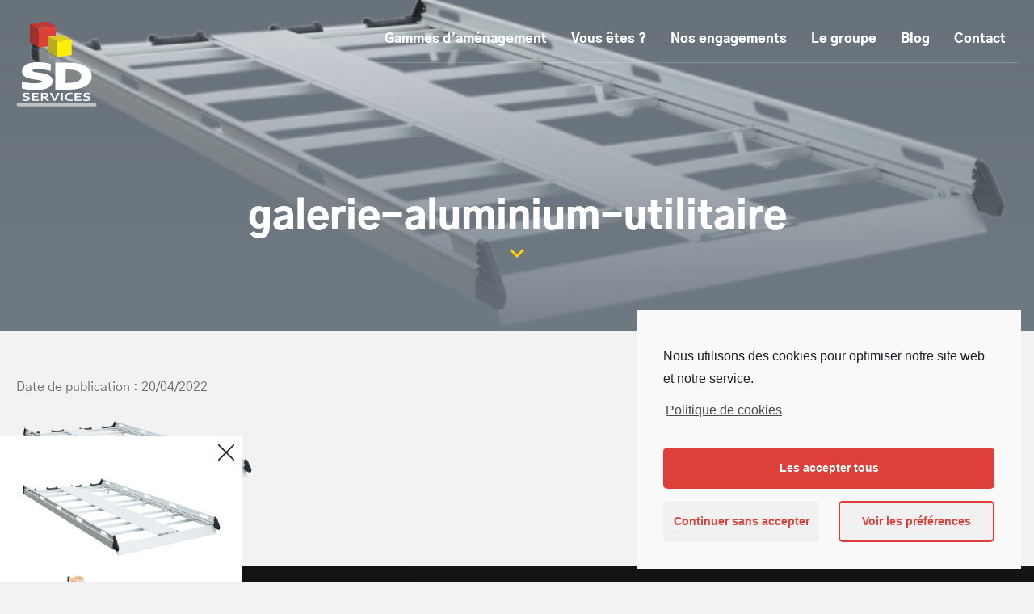

--- FILE ---
content_type: text/html; charset=UTF-8
request_url: https://www.sdservices.fr/presse/galerie-aluminium-augmente-la-securisation-du-transport-de-toit/attachment/galerie-aluminium-utilitaire/
body_size: 13886
content:
<!doctype html><html lang="fr-FR"><head><meta charset="UTF-8" /><title> galerie-aluminium-utilitaire | Aménagement véhicule utilitaire</title><link rel="stylesheet" href="https://www.sdservices.fr/wp-content/cache/min/1/d1c5010fc7f404942fd4ccb9121b5016.css" data-minify="1" /><meta name="viewport" content="width=device-width, initial-scale=1"><meta http-equiv="X-UA-Compatible" content="IE=edge"><meta name="p:domain_verify" content="c470a143f8ee5fa7ef61b0b5f4e16033" /><link rel="profile" href="http://gmpg.org/xfn/11" /><link rel="pingback" href="https://www.sdservices.fr/xmlrpc.php" /><link rel="apple-touch-icon-precomposed" sizes="57x57" href="https://www.sdservices.fr/wp-content/themes/mezcalito/assets/favicon/apple-touch-icon-57x57.png" /><link rel="apple-touch-icon-precomposed" sizes="114x114" href="https://www.sdservices.fr/wp-content/themes/mezcalito/assets/favicon/apple-touch-icon-114x114.png" /><link rel="apple-touch-icon-precomposed" sizes="72x72" href="https://www.sdservices.fr/wp-content/themes/mezcalito/assets/favicon/apple-touch-icon-72x72.png" /><link rel="apple-touch-icon-precomposed" sizes="144x144" href="https://www.sdservices.fr/wp-content/themes/mezcalito/assets/favicon/apple-touch-icon-144x144.png" /><link rel="apple-touch-icon-precomposed" sizes="120x120" href="https://www.sdservices.fr/wp-content/themes/mezcalito/assets/favicon/apple-touch-icon-120x120.png" /><link rel="apple-touch-icon-precomposed" sizes="152x152" href="https://www.sdservices.fr/wp-content/themes/mezcalito/assets/favicon/apple-touch-icon-152x152.png" /><link rel="icon" type="image/png" href="https://www.sdservices.fr/wp-content/themes/mezcalito/assets/favicon/favicon-32x32.png" sizes="32x32" /><link rel="icon" type="image/png" href="https://www.sdservices.fr/wp-content/themes/mezcalito/assets/favicon/favicon-16x16.png" sizes="16x16" /><meta name="application-name" content="&nbsp;"/><meta name="msapplication-TileColor" content="#FFFFFF" /><meta name="msapplication-TileImage" content="mstile-144x144.png" /><meta name="theme-color" content="#585858"> <script type='text/javascript'>/* <![CDATA[ */ var monsterinsights_frontend = {"js_events_tracking":"true","download_extensions":"doc,pdf,ppt,zip,xls,docx,pptx,xlsx","inbound_paths":"[{\"path\":\"\\\/go\\\/\",\"label\":\"affiliate\"},{\"path\":\"\\\/recommend\\\/\",\"label\":\"affiliate\"}]","home_url":"https:\/\/www.sdservices.fr","hash_tracking":"false","ua":"UA-47975638-1","v4_id":""}; /* ]]> */</script> <link rel='shortlink' href='https://www.sdservices.fr/?p=10490' /> <script type="text/plain" class="cmplz-script cmplz-stats">(function(i,s,o,g,r,a,m){i['GoogleAnalyticsObject']=r;i[r]=i[r]||function(){
			(i[r].q=i[r].q||[]).push(arguments)},i[r].l=1*new Date();a=s.createElement(o),
			m=s.getElementsByTagName(o)[0];a.async=1;a.src=g;m.parentNode.insertBefore(a,m)
			})(window,document,'script','https://www.google-analytics.com/analytics.js','ga');
			ga('create', 'UA-47975638-1', 'auto');
			
			ga('send', 'pageview');</script> <meta name="p:domain_verify" content="c470a143f8ee5fa7ef61b0b5f4e16033"/></head><body data-cmplz=1 class="attachment attachment-template-default single single-attachment postid-10490 attachmentid-10490 attachment-png"><div class="wrapper"><header class="header" role="banner"><div class="header-top"><div class="container"><div class="header-top-inner"><div class="header-logo"><a href="https://www.sdservices.fr"> <span class="sr-only">SD Services</span> <svg xmlns="http://www.w3.org/2000/svg" xmlns:xlink="http://www.w3.org/1999/xlink" viewBox="0 0 94 100"><defs><path id="logo-a" d="M0 135.567h106.743V.232H0z"/></defs><g fill="none" fill-rule="evenodd" transform="translate(-6 -11)"><path fill="#BFC0BF" d="M97.531 110.523H8.426a1.969 1.969 0 0 1 0-3.936h89.105a1.968 1.968 0 1 1 0 3.936"/><path fill="#FFF" d="M37.986 81.334c0-.707-.281-1.279-.841-1.716-.56-.436-1.324-.793-2.287-1.07a24.589 24.589 0 0 0-3.246-.676 208.68 208.68 0 0 0-3.785-.51 74.683 74.683 0 0 1-5.012-.841c-1.592-.326-2.993-.776-4.204-1.351-1.211-.576-2.176-1.307-2.893-2.194-.718-.887-1.077-1.996-1.077-3.327 0-1.468.415-2.747 1.245-3.835.83-1.088 1.956-1.989 3.38-2.703 1.425-.713 3.095-1.247 5.012-1.6 1.918-.354 4.076-.53 6.476-.53 2.399 0 4.81.145 7.232.436 2.422.29 4.507.665 6.256 1.122v4.366a57.14 57.14 0 0 0-6.71-1.237 50.942 50.942 0 0 0-6.038-.385c-2.714 0-4.805.306-6.273.916-1.47.61-2.204 1.524-2.204 2.744 0 .706.24 1.289.723 1.746.483.457 1.138.836 1.968 1.133.83.299 1.783.537 2.86.717 1.076.18 2.22.347 3.43.5 1.906.249 3.728.537 5.466.862 1.738.326 3.28.78 4.625 1.362 1.346.582 2.41 1.34 3.196 2.276.785.936 1.177 2.131 1.177 3.587 0 1.497-.449 2.793-1.345 3.887-.897 1.095-2.17 2-3.818 2.714-1.648.714-3.65 1.244-6.004 1.59-2.355.346-4.934.52-7.737.52-2.444 0-4.85-.15-7.215-.447-2.366-.298-4.334-.718-5.903-1.258v-4.303c2.22.596 4.384 1.029 6.491 1.3 2.108.27 4.284.404 6.526.404 1.3 0 2.579-.065 3.835-.197 1.256-.132 2.382-.357 3.38-.676.998-.319 1.8-.752 2.406-1.299.605-.547.908-1.224.908-2.027"/><path fill="#FFF" d="M16.282 86.766c1.22.324 2.657.591 4.291.797 2.28.287 4.63.432 6.985.432 2.7 0 5.213-.168 7.469-.5 2.184-.321 4.048-.812 5.54-1.458 1.368-.593 2.42-1.33 3.124-2.19.626-.763.93-1.653.93-2.72 0-1.02-.245-1.805-.748-2.404-.595-.71-1.442-1.305-2.515-1.77-1.211-.524-2.636-.942-4.233-1.242a99.625 99.625 0 0 0-5.366-.847c-1.22-.153-2.4-.324-3.496-.508-1.18-.197-2.25-.467-3.178-.8-1.066-.383-1.946-.898-2.612-1.531-.849-.804-1.298-1.87-1.298-3.082 0-1.143.434-3.239 3.339-4.445 1.712-.71 3.995-1.056 6.98-1.056 1.945 0 4.05.134 6.257.398a56.25 56.25 0 0 1 4.65.764v-.609a51.8 51.8 0 0 0-4.635-.75 59.055 59.055 0 0 0-7.012-.423c-2.276 0-4.342.168-6.142.5-1.737.32-3.258.803-4.52 1.436-1.165.583-2.087 1.315-2.74 2.173-.585.765-.868 1.654-.868 2.718 0 .906.217 1.615.666 2.168.54.668 1.297 1.236 2.251 1.69 1.072.509 2.345.915 3.783 1.21 1.54.315 3.185.591 4.89.82 1.296.163 2.58.337 3.8.512 1.28.186 2.454.43 3.492.729 1.205.347 2.156.8 2.91 1.387 1.015.791 1.552 1.887 1.552 3.169 0 1.324-.524 2.497-1.515 3.393-.798.721-1.834 1.29-3.08 1.688-1.112.355-2.374.608-3.75.752-1.31.138-2.665.208-4.026.208-2.311 0-4.586-.141-6.76-.42a49.302 49.302 0 0 1-4.415-.778v.59zm11.276 4.913c-2.507 0-5.012-.156-7.445-.462-2.48-.312-4.59-.764-6.273-1.344l-1.242-.427v-8.019l2.32.623c2.13.572 4.232.993 6.248 1.251 2.02.26 4.136.39 6.291.39 1.233 0 2.459-.062 3.643-.187 1.126-.118 2.139-.32 3.012-.598.742-.237 1.324-.543 1.73-.911.22-.199.302-.378.302-.661 0-.13-.012-.17-.131-.263-.366-.284-.942-.545-1.665-.754a22.836 22.836 0 0 0-3-.622 207.235 207.235 0 0 0-3.75-.505 76.945 76.945 0 0 1-5.152-.865c-1.729-.353-3.285-.855-4.626-1.492-1.456-.692-2.646-1.6-3.534-2.7-.986-1.217-1.486-2.726-1.486-4.484 0-1.875.545-3.54 1.622-4.952.996-1.307 2.349-2.395 4.02-3.232 1.572-.788 3.424-1.382 5.502-1.766 2.02-.372 4.31-.56 6.81-.56 2.461 0 4.968.15 7.451.45 2.493.299 4.68.692 6.503 1.169l1.376.36v8.132l-2.278-.555a55.563 55.563 0 0 0-6.493-1.198 49.324 49.324 0 0 0-5.82-.372c-2.456 0-4.329.26-5.566.774-1.068.444-1.068.849-1.068 1.044 0 .248.068.332.149.41.294.279.74.527 1.322.736.723.26 1.577.473 2.541.634 1.047.175 2.176.34 3.357.488 1.932.253 3.805.549 5.575.88 1.868.35 3.556.85 5.018 1.482 1.604.694 2.908 1.63 3.875 2.783 1.067 1.272 1.608 2.877 1.608 4.77 0 1.926-.593 3.627-1.763 5.054-1.08 1.32-2.597 2.408-4.51 3.236-1.788.775-3.964 1.355-6.468 1.723-2.433.358-5.126.54-8.005.54zM65.045 85.055c4.821 0 8.589-.408 11.302-1.226 2.4-.735 4.216-1.802 5.45-3.202 1.233-1.4 1.85-3.188 1.85-5.364 0-1.136-.202-2.162-.606-3.077a7.444 7.444 0 0 0-1.749-2.443c-.763-.714-1.688-1.327-2.775-1.84-1.088-.512-2.316-.935-3.683-1.268-1.279-.304-2.703-.527-4.272-.665a60.518 60.518 0 0 0-5.281-.208h-3.633v19.293h3.397zm-11.638 4.262V61.5h11.907c1.054 0 2.125.02 3.212.062a75.424 75.424 0 0 1 6.173.489c.964.118 1.85.26 2.657.426 2.4.471 4.52 1.11 6.358 1.913 1.838.804 3.38 1.754 4.625 2.848 1.245 1.095 2.186 2.318 2.826 3.67.639 1.35.958 2.816.958 4.396 0 1.497-.269 2.901-.807 4.21-.538 1.31-1.357 2.506-2.456 3.587-1.099 1.08-2.484 2.034-4.154 2.859-1.67.824-3.65 1.5-5.937 2.027-1.906.443-4.07.776-6.492.998-2.421.221-5.146.332-8.173.332H53.407z"/><path fill="#FFF" d="M63.49 83.214h1.555c4.62 0 8.243-.387 10.77-1.149 2.05-.628 3.6-1.522 4.6-2.655.935-1.062 1.39-2.419 1.39-4.147 0-.874-.151-1.659-.45-2.334a5.566 5.566 0 0 0-1.322-1.842c-.619-.579-1.393-1.09-2.302-1.517-.971-.459-2.092-.844-3.333-1.146-1.179-.28-2.527-.49-3.998-.62a59.12 59.12 0 0 0-5.119-.2H63.49v15.61zm1.555 3.683h-5.24V63.92h5.476c1.994 0 3.825.073 5.442.215 1.65.146 3.177.384 4.538.708 1.489.363 2.846.831 4.041 1.395 1.256.592 2.35 1.319 3.249 2.16a9.32 9.32 0 0 1 2.175 3.045c.506 1.146.762 2.431.762 3.82 0 2.627-.777 4.84-2.309 6.58-1.456 1.654-3.573 2.914-6.292 3.746-2.92.881-6.791 1.308-11.842 1.308zm-9.796.579h8.855c2.957 0 5.65-.11 8.005-.325 2.326-.213 4.426-.536 6.243-.958 2.142-.493 4.004-1.127 5.54-1.885 1.485-.734 2.722-1.581 3.676-2.52.916-.901 1.604-1.902 2.044-2.973.444-1.08.67-2.261.67-3.51 0-1.317-.257-2.498-.783-3.61-.528-1.117-1.327-2.151-2.377-3.074-1.096-.964-2.49-1.82-4.147-2.544-1.708-.746-3.718-1.35-5.974-1.793a31.784 31.784 0 0 0-2.526-.405 72.257 72.257 0 0 0-6.019-.476 83.098 83.098 0 0 0-3.142-.061H55.25v24.134zm8.855 3.683H51.565v-31.5h13.75c1.072 0 2.176.021 3.282.063a76.658 76.658 0 0 1 6.326.5 35.46 35.46 0 0 1 2.805.451c2.502.491 4.77 1.175 6.724 2.03 2.005.876 3.721 1.937 5.104 3.152 1.428 1.257 2.53 2.692 3.274 4.265.753 1.593 1.135 3.337 1.135 5.184 0 1.732-.318 3.384-.945 4.91-.63 1.534-1.595 2.947-2.868 4.2-1.234 1.213-2.792 2.29-4.63 3.197-1.791.884-3.924 1.614-6.34 2.17-1.975.46-4.244.81-6.737 1.038-2.466.226-5.273.34-8.341.34zM19.666 101.391a.76.76 0 0 0-.225-.571 1.688 1.688 0 0 0-.612-.357 5.525 5.525 0 0 0-.868-.225 46.695 46.695 0 0 0-1.012-.17 16.103 16.103 0 0 1-1.34-.28 4.258 4.258 0 0 1-1.124-.45 2.3 2.3 0 0 1-.773-.73c-.192-.295-.288-.665-.288-1.108 0-.49.111-.916.333-1.278a2.74 2.74 0 0 1 .903-.9c.381-.237.828-.415 1.34-.533a7.751 7.751 0 0 1 1.732-.176c.641 0 1.286.048 1.934.145.647.097 1.205.221 1.673.374v1.454a12.635 12.635 0 0 0-1.795-.412 10.986 10.986 0 0 0-1.614-.128c-.726 0-1.285.101-1.678.304-.392.204-.589.508-.589.914 0 .236.065.43.194.582.129.153.304.278.526.378.222.099.476.179.764.238.288.06.594.116.918.166.51.084.996.18 1.461.288.465.108.877.26 1.237.453.36.194.645.447.854.758.21.312.315.71.315 1.195 0 .498-.12.93-.36 1.295-.24.365-.58.666-1.02.903-.441.238-.976.415-1.606.53-.63.115-1.319.173-2.068.173-.654 0-1.297-.05-1.93-.149-.632-.099-1.158-.238-1.578-.418v-1.434c.593.199 1.172.343 1.736.433.563.09 1.145.135 1.744.135.348 0 .69-.022 1.026-.066.336-.043.637-.119.904-.225.267-.106.481-.25.643-.433a.98.98 0 0 0 .243-.675M26.582 102.63H32.5v1.42h-8.121v-9.264h7.797v1.42h-5.594V98.6h4.803v1.42h-4.803zM38.13 99.044c.504 0 .93-.017 1.281-.052.352-.034.647-.086.887-.156.443-.129.75-.306.921-.53a1.24 1.24 0 0 0 .257-.771c0-.25-.068-.47-.203-.662-.135-.191-.364-.343-.688-.454a3.634 3.634 0 0 0-.791-.162 11.29 11.29 0 0 0-1.178-.052h-1.574v2.839h1.088zm5.612-1.475c0 .647-.232 1.195-.697 1.645-.465.45-1.183.783-2.154 1v.028l3.58 3.808h-2.645l-3.273-3.587h-1.511v3.587h-2.204v-9.264h3.661c.605 0 1.169.026 1.69.08a7.86 7.86 0 0 1 1.34.238c.708.208 1.253.516 1.637.924.384.409.576.923.576 1.541zM50.865 101.786c.222-.503.382-.862.481-1.077.1-.214.307-.654.626-1.319l2.23-4.604h2.329l-4.703 9.264h-1.98l-4.703-9.264h2.347l2.23 4.604c.319.665.527 1.105.626 1.32.099.214.26.573.481 1.076h.036z"/><mask id="logo-b" fill="#fff"><use xlink:href="#logo-a"/></mask><path fill="#FFF" d="M58.15 104.05h2.203v-9.264H58.15zM69.087 96.046c-.6 0-1.153.076-1.66.228a3.818 3.818 0 0 0-1.304.665 3.03 3.03 0 0 0-.85 1.077c-.203.427-.306.915-.306 1.464 0 .545.093 1.024.28 1.437.185.413.452.758.8 1.035.347.277.772.486 1.272.627.5.14 1.069.21 1.704.21.456 0 .921-.027 1.394-.082.474-.056.918-.137 1.332-.243v1.461c-.42.093-.873.165-1.358.218-.486.053-.99.08-1.511.08-1.02 0-1.916-.112-2.69-.336-.773-.224-1.42-.54-1.937-.948a3.929 3.929 0 0 1-1.17-1.468 4.473 4.473 0 0 1-.391-1.887c0-.706.14-1.362.418-1.966a4.513 4.513 0 0 1 1.205-1.572c.525-.443 1.181-.792 1.97-1.046.789-.254 1.68-.383 2.676-.387.51 0 .992.026 1.448.08.455.052.866.127 1.232.224v1.44c-.48-.115-.926-.196-1.34-.242-.414-.046-.819-.07-1.214-.07M76.2 102.63h5.919v1.42h-8.122v-9.264h7.798v1.42H76.2V98.6h4.802v1.42h-4.802zM90.375 101.391a.76.76 0 0 0-.225-.571 1.681 1.681 0 0 0-.612-.357 5.5 5.5 0 0 0-.867-.225 46.253 46.253 0 0 0-1.012-.17 16.177 16.177 0 0 1-1.34-.28 4.258 4.258 0 0 1-1.124-.45 2.3 2.3 0 0 1-.774-.73c-.192-.295-.288-.665-.288-1.108 0-.49.111-.916.333-1.278a2.74 2.74 0 0 1 .904-.9c.38-.237.827-.415 1.34-.533a7.758 7.758 0 0 1 1.731-.176c.642 0 1.287.048 1.934.145.647.097 1.205.221 1.673.374v1.454a12.63 12.63 0 0 0-1.794-.412 10.996 10.996 0 0 0-1.615-.128c-.726 0-1.285.101-1.677.304-.393.204-.59.508-.59.914 0 .236.065.43.194.582.13.153.304.278.526.378.222.099.476.179.765.238.288.06.593.116.917.166.51.084.996.18 1.462.288.464.108.876.26 1.236.453.36.194.645.447.855.758.21.312.314.71.314 1.195 0 .498-.12.93-.36 1.295-.239.365-.58.666-1.02.903-.441.238-.976.415-1.605.53-.63.115-1.32.173-2.07.173-.653 0-1.296-.05-1.928-.149-.633-.099-1.159-.238-1.579-.418v-1.434c.594.199 1.172.343 1.736.433.563.09 1.145.135 1.745.135.348 0 .69-.022 1.025-.066a3.73 3.73 0 0 0 .904-.225 1.67 1.67 0 0 0 .643-.433.98.98 0 0 0 .243-.675" mask="url(#logo-b)"/><path fill="#BD3733" d="M32.157 20.221l-10.23-5.564 20.14-2.832 10.234 5.565z" mask="url(#logo-b)"/><path fill="#9D2E2B" d="M32.157 41.95l-10.27-5.566.04-21.727 10.23 5.564z" mask="url(#logo-b)"/><path fill="#DC3E37" d="M52.301 17.39v21.727l-20.144 2.834V20.22z" mask="url(#logo-b)"/><path fill="#B6AA1C" d="M53.93 53.03L43.26 47.226l.034-17.974 10.667 5.804z" mask="url(#logo-b)"/><path fill="#DCCB21" d="M53.962 35.056l-10.667-5.803 16.654-2.34 10.666 5.803z" mask="url(#logo-b)"/><path fill="#FFEE05" d="M70.616 32.716l-.034 17.973-16.652 2.34.032-17.972z" mask="url(#logo-b)"/></g></svg> </a></div><div class="header-toggle"> <button type="button" class="header-toggle-button js-toggle-menu"> <span class="sr-only">Ouvrir / fermer le menu</span> <svg xmlns="http://www.w3.org/2000/svg" fill="none" viewBox="0 0 36 23" aria-hidden="true" focusable="false"><path stroke="#fff" stroke-linecap="square" stroke-width="2" d="M1.447 1.484h33.44M8.96 11.484h25.913M1.447 21.484h33.44"/></svg> </button></div><nav class="header-menu" aria-label="Menu principal"><div class="menu-main-menu-container"><ul id="menu-main-menu" class="header-menu-navigation"><li id="menu-item-30" class="menu-item menu-item-type-post_type menu-item-object-page menu-item-30"><a href="https://www.sdservices.fr/produits/">Gammes d’aménagement</a></li><li id="menu-item-29" class="menu-item menu-item-type-post_type menu-item-object-page menu-item-29"><a href="https://www.sdservices.fr/votre-profil/">Vous êtes ?</a></li><li id="menu-item-27" class="menu-item menu-item-type-post_type menu-item-object-page menu-item-27"><a href="https://www.sdservices.fr/nos-engagements/">Nos engagements</a></li><li id="menu-item-26" class="menu-item menu-item-type-post_type menu-item-object-page menu-item-26"><a href="https://www.sdservices.fr/le-groupe/">Le groupe</a></li><li id="menu-item-25" class="menu-item menu-item-type-post_type menu-item-object-page menu-item-25"><a href="https://www.sdservices.fr/blog/">Blog</a></li><li id="menu-item-24" class="menu-item menu-item-type-post_type menu-item-object-page menu-item-24"><a href="https://www.sdservices.fr/contact/">Contact</a></li></ul></div></nav></div><div class="header-top-inner header-scrolled"><div class="header-logo"><a href="https://www.sdservices.fr"> <span class="sr-only">SD Services</span> <svg xmlns="http://www.w3.org/2000/svg" xmlns:xlink="http://www.w3.org/1999/xlink" viewBox="0 0 94 100"><defs><path id="logo-a" d="M0 135.567h106.743V.232H0z"/></defs><g fill="none" fill-rule="evenodd" transform="translate(-6 -11)"><path fill="#BFC0BF" d="M97.531 110.523H8.426a1.969 1.969 0 0 1 0-3.936h89.105a1.968 1.968 0 1 1 0 3.936"/><path fill="#FFF" d="M37.986 81.334c0-.707-.281-1.279-.841-1.716-.56-.436-1.324-.793-2.287-1.07a24.589 24.589 0 0 0-3.246-.676 208.68 208.68 0 0 0-3.785-.51 74.683 74.683 0 0 1-5.012-.841c-1.592-.326-2.993-.776-4.204-1.351-1.211-.576-2.176-1.307-2.893-2.194-.718-.887-1.077-1.996-1.077-3.327 0-1.468.415-2.747 1.245-3.835.83-1.088 1.956-1.989 3.38-2.703 1.425-.713 3.095-1.247 5.012-1.6 1.918-.354 4.076-.53 6.476-.53 2.399 0 4.81.145 7.232.436 2.422.29 4.507.665 6.256 1.122v4.366a57.14 57.14 0 0 0-6.71-1.237 50.942 50.942 0 0 0-6.038-.385c-2.714 0-4.805.306-6.273.916-1.47.61-2.204 1.524-2.204 2.744 0 .706.24 1.289.723 1.746.483.457 1.138.836 1.968 1.133.83.299 1.783.537 2.86.717 1.076.18 2.22.347 3.43.5 1.906.249 3.728.537 5.466.862 1.738.326 3.28.78 4.625 1.362 1.346.582 2.41 1.34 3.196 2.276.785.936 1.177 2.131 1.177 3.587 0 1.497-.449 2.793-1.345 3.887-.897 1.095-2.17 2-3.818 2.714-1.648.714-3.65 1.244-6.004 1.59-2.355.346-4.934.52-7.737.52-2.444 0-4.85-.15-7.215-.447-2.366-.298-4.334-.718-5.903-1.258v-4.303c2.22.596 4.384 1.029 6.491 1.3 2.108.27 4.284.404 6.526.404 1.3 0 2.579-.065 3.835-.197 1.256-.132 2.382-.357 3.38-.676.998-.319 1.8-.752 2.406-1.299.605-.547.908-1.224.908-2.027"/><path fill="#FFF" d="M16.282 86.766c1.22.324 2.657.591 4.291.797 2.28.287 4.63.432 6.985.432 2.7 0 5.213-.168 7.469-.5 2.184-.321 4.048-.812 5.54-1.458 1.368-.593 2.42-1.33 3.124-2.19.626-.763.93-1.653.93-2.72 0-1.02-.245-1.805-.748-2.404-.595-.71-1.442-1.305-2.515-1.77-1.211-.524-2.636-.942-4.233-1.242a99.625 99.625 0 0 0-5.366-.847c-1.22-.153-2.4-.324-3.496-.508-1.18-.197-2.25-.467-3.178-.8-1.066-.383-1.946-.898-2.612-1.531-.849-.804-1.298-1.87-1.298-3.082 0-1.143.434-3.239 3.339-4.445 1.712-.71 3.995-1.056 6.98-1.056 1.945 0 4.05.134 6.257.398a56.25 56.25 0 0 1 4.65.764v-.609a51.8 51.8 0 0 0-4.635-.75 59.055 59.055 0 0 0-7.012-.423c-2.276 0-4.342.168-6.142.5-1.737.32-3.258.803-4.52 1.436-1.165.583-2.087 1.315-2.74 2.173-.585.765-.868 1.654-.868 2.718 0 .906.217 1.615.666 2.168.54.668 1.297 1.236 2.251 1.69 1.072.509 2.345.915 3.783 1.21 1.54.315 3.185.591 4.89.82 1.296.163 2.58.337 3.8.512 1.28.186 2.454.43 3.492.729 1.205.347 2.156.8 2.91 1.387 1.015.791 1.552 1.887 1.552 3.169 0 1.324-.524 2.497-1.515 3.393-.798.721-1.834 1.29-3.08 1.688-1.112.355-2.374.608-3.75.752-1.31.138-2.665.208-4.026.208-2.311 0-4.586-.141-6.76-.42a49.302 49.302 0 0 1-4.415-.778v.59zm11.276 4.913c-2.507 0-5.012-.156-7.445-.462-2.48-.312-4.59-.764-6.273-1.344l-1.242-.427v-8.019l2.32.623c2.13.572 4.232.993 6.248 1.251 2.02.26 4.136.39 6.291.39 1.233 0 2.459-.062 3.643-.187 1.126-.118 2.139-.32 3.012-.598.742-.237 1.324-.543 1.73-.911.22-.199.302-.378.302-.661 0-.13-.012-.17-.131-.263-.366-.284-.942-.545-1.665-.754a22.836 22.836 0 0 0-3-.622 207.235 207.235 0 0 0-3.75-.505 76.945 76.945 0 0 1-5.152-.865c-1.729-.353-3.285-.855-4.626-1.492-1.456-.692-2.646-1.6-3.534-2.7-.986-1.217-1.486-2.726-1.486-4.484 0-1.875.545-3.54 1.622-4.952.996-1.307 2.349-2.395 4.02-3.232 1.572-.788 3.424-1.382 5.502-1.766 2.02-.372 4.31-.56 6.81-.56 2.461 0 4.968.15 7.451.45 2.493.299 4.68.692 6.503 1.169l1.376.36v8.132l-2.278-.555a55.563 55.563 0 0 0-6.493-1.198 49.324 49.324 0 0 0-5.82-.372c-2.456 0-4.329.26-5.566.774-1.068.444-1.068.849-1.068 1.044 0 .248.068.332.149.41.294.279.74.527 1.322.736.723.26 1.577.473 2.541.634 1.047.175 2.176.34 3.357.488 1.932.253 3.805.549 5.575.88 1.868.35 3.556.85 5.018 1.482 1.604.694 2.908 1.63 3.875 2.783 1.067 1.272 1.608 2.877 1.608 4.77 0 1.926-.593 3.627-1.763 5.054-1.08 1.32-2.597 2.408-4.51 3.236-1.788.775-3.964 1.355-6.468 1.723-2.433.358-5.126.54-8.005.54zM65.045 85.055c4.821 0 8.589-.408 11.302-1.226 2.4-.735 4.216-1.802 5.45-3.202 1.233-1.4 1.85-3.188 1.85-5.364 0-1.136-.202-2.162-.606-3.077a7.444 7.444 0 0 0-1.749-2.443c-.763-.714-1.688-1.327-2.775-1.84-1.088-.512-2.316-.935-3.683-1.268-1.279-.304-2.703-.527-4.272-.665a60.518 60.518 0 0 0-5.281-.208h-3.633v19.293h3.397zm-11.638 4.262V61.5h11.907c1.054 0 2.125.02 3.212.062a75.424 75.424 0 0 1 6.173.489c.964.118 1.85.26 2.657.426 2.4.471 4.52 1.11 6.358 1.913 1.838.804 3.38 1.754 4.625 2.848 1.245 1.095 2.186 2.318 2.826 3.67.639 1.35.958 2.816.958 4.396 0 1.497-.269 2.901-.807 4.21-.538 1.31-1.357 2.506-2.456 3.587-1.099 1.08-2.484 2.034-4.154 2.859-1.67.824-3.65 1.5-5.937 2.027-1.906.443-4.07.776-6.492.998-2.421.221-5.146.332-8.173.332H53.407z"/><path fill="#FFF" d="M63.49 83.214h1.555c4.62 0 8.243-.387 10.77-1.149 2.05-.628 3.6-1.522 4.6-2.655.935-1.062 1.39-2.419 1.39-4.147 0-.874-.151-1.659-.45-2.334a5.566 5.566 0 0 0-1.322-1.842c-.619-.579-1.393-1.09-2.302-1.517-.971-.459-2.092-.844-3.333-1.146-1.179-.28-2.527-.49-3.998-.62a59.12 59.12 0 0 0-5.119-.2H63.49v15.61zm1.555 3.683h-5.24V63.92h5.476c1.994 0 3.825.073 5.442.215 1.65.146 3.177.384 4.538.708 1.489.363 2.846.831 4.041 1.395 1.256.592 2.35 1.319 3.249 2.16a9.32 9.32 0 0 1 2.175 3.045c.506 1.146.762 2.431.762 3.82 0 2.627-.777 4.84-2.309 6.58-1.456 1.654-3.573 2.914-6.292 3.746-2.92.881-6.791 1.308-11.842 1.308zm-9.796.579h8.855c2.957 0 5.65-.11 8.005-.325 2.326-.213 4.426-.536 6.243-.958 2.142-.493 4.004-1.127 5.54-1.885 1.485-.734 2.722-1.581 3.676-2.52.916-.901 1.604-1.902 2.044-2.973.444-1.08.67-2.261.67-3.51 0-1.317-.257-2.498-.783-3.61-.528-1.117-1.327-2.151-2.377-3.074-1.096-.964-2.49-1.82-4.147-2.544-1.708-.746-3.718-1.35-5.974-1.793a31.784 31.784 0 0 0-2.526-.405 72.257 72.257 0 0 0-6.019-.476 83.098 83.098 0 0 0-3.142-.061H55.25v24.134zm8.855 3.683H51.565v-31.5h13.75c1.072 0 2.176.021 3.282.063a76.658 76.658 0 0 1 6.326.5 35.46 35.46 0 0 1 2.805.451c2.502.491 4.77 1.175 6.724 2.03 2.005.876 3.721 1.937 5.104 3.152 1.428 1.257 2.53 2.692 3.274 4.265.753 1.593 1.135 3.337 1.135 5.184 0 1.732-.318 3.384-.945 4.91-.63 1.534-1.595 2.947-2.868 4.2-1.234 1.213-2.792 2.29-4.63 3.197-1.791.884-3.924 1.614-6.34 2.17-1.975.46-4.244.81-6.737 1.038-2.466.226-5.273.34-8.341.34zM19.666 101.391a.76.76 0 0 0-.225-.571 1.688 1.688 0 0 0-.612-.357 5.525 5.525 0 0 0-.868-.225 46.695 46.695 0 0 0-1.012-.17 16.103 16.103 0 0 1-1.34-.28 4.258 4.258 0 0 1-1.124-.45 2.3 2.3 0 0 1-.773-.73c-.192-.295-.288-.665-.288-1.108 0-.49.111-.916.333-1.278a2.74 2.74 0 0 1 .903-.9c.381-.237.828-.415 1.34-.533a7.751 7.751 0 0 1 1.732-.176c.641 0 1.286.048 1.934.145.647.097 1.205.221 1.673.374v1.454a12.635 12.635 0 0 0-1.795-.412 10.986 10.986 0 0 0-1.614-.128c-.726 0-1.285.101-1.678.304-.392.204-.589.508-.589.914 0 .236.065.43.194.582.129.153.304.278.526.378.222.099.476.179.764.238.288.06.594.116.918.166.51.084.996.18 1.461.288.465.108.877.26 1.237.453.36.194.645.447.854.758.21.312.315.71.315 1.195 0 .498-.12.93-.36 1.295-.24.365-.58.666-1.02.903-.441.238-.976.415-1.606.53-.63.115-1.319.173-2.068.173-.654 0-1.297-.05-1.93-.149-.632-.099-1.158-.238-1.578-.418v-1.434c.593.199 1.172.343 1.736.433.563.09 1.145.135 1.744.135.348 0 .69-.022 1.026-.066.336-.043.637-.119.904-.225.267-.106.481-.25.643-.433a.98.98 0 0 0 .243-.675M26.582 102.63H32.5v1.42h-8.121v-9.264h7.797v1.42h-5.594V98.6h4.803v1.42h-4.803zM38.13 99.044c.504 0 .93-.017 1.281-.052.352-.034.647-.086.887-.156.443-.129.75-.306.921-.53a1.24 1.24 0 0 0 .257-.771c0-.25-.068-.47-.203-.662-.135-.191-.364-.343-.688-.454a3.634 3.634 0 0 0-.791-.162 11.29 11.29 0 0 0-1.178-.052h-1.574v2.839h1.088zm5.612-1.475c0 .647-.232 1.195-.697 1.645-.465.45-1.183.783-2.154 1v.028l3.58 3.808h-2.645l-3.273-3.587h-1.511v3.587h-2.204v-9.264h3.661c.605 0 1.169.026 1.69.08a7.86 7.86 0 0 1 1.34.238c.708.208 1.253.516 1.637.924.384.409.576.923.576 1.541zM50.865 101.786c.222-.503.382-.862.481-1.077.1-.214.307-.654.626-1.319l2.23-4.604h2.329l-4.703 9.264h-1.98l-4.703-9.264h2.347l2.23 4.604c.319.665.527 1.105.626 1.32.099.214.26.573.481 1.076h.036z"/><mask id="logo-b" fill="#fff"><use xlink:href="#logo-a"/></mask><path fill="#FFF" d="M58.15 104.05h2.203v-9.264H58.15zM69.087 96.046c-.6 0-1.153.076-1.66.228a3.818 3.818 0 0 0-1.304.665 3.03 3.03 0 0 0-.85 1.077c-.203.427-.306.915-.306 1.464 0 .545.093 1.024.28 1.437.185.413.452.758.8 1.035.347.277.772.486 1.272.627.5.14 1.069.21 1.704.21.456 0 .921-.027 1.394-.082.474-.056.918-.137 1.332-.243v1.461c-.42.093-.873.165-1.358.218-.486.053-.99.08-1.511.08-1.02 0-1.916-.112-2.69-.336-.773-.224-1.42-.54-1.937-.948a3.929 3.929 0 0 1-1.17-1.468 4.473 4.473 0 0 1-.391-1.887c0-.706.14-1.362.418-1.966a4.513 4.513 0 0 1 1.205-1.572c.525-.443 1.181-.792 1.97-1.046.789-.254 1.68-.383 2.676-.387.51 0 .992.026 1.448.08.455.052.866.127 1.232.224v1.44c-.48-.115-.926-.196-1.34-.242-.414-.046-.819-.07-1.214-.07M76.2 102.63h5.919v1.42h-8.122v-9.264h7.798v1.42H76.2V98.6h4.802v1.42h-4.802zM90.375 101.391a.76.76 0 0 0-.225-.571 1.681 1.681 0 0 0-.612-.357 5.5 5.5 0 0 0-.867-.225 46.253 46.253 0 0 0-1.012-.17 16.177 16.177 0 0 1-1.34-.28 4.258 4.258 0 0 1-1.124-.45 2.3 2.3 0 0 1-.774-.73c-.192-.295-.288-.665-.288-1.108 0-.49.111-.916.333-1.278a2.74 2.74 0 0 1 .904-.9c.38-.237.827-.415 1.34-.533a7.758 7.758 0 0 1 1.731-.176c.642 0 1.287.048 1.934.145.647.097 1.205.221 1.673.374v1.454a12.63 12.63 0 0 0-1.794-.412 10.996 10.996 0 0 0-1.615-.128c-.726 0-1.285.101-1.677.304-.393.204-.59.508-.59.914 0 .236.065.43.194.582.13.153.304.278.526.378.222.099.476.179.765.238.288.06.593.116.917.166.51.084.996.18 1.462.288.464.108.876.26 1.236.453.36.194.645.447.855.758.21.312.314.71.314 1.195 0 .498-.12.93-.36 1.295-.239.365-.58.666-1.02.903-.441.238-.976.415-1.605.53-.63.115-1.32.173-2.07.173-.653 0-1.296-.05-1.928-.149-.633-.099-1.159-.238-1.579-.418v-1.434c.594.199 1.172.343 1.736.433.563.09 1.145.135 1.745.135.348 0 .69-.022 1.025-.066a3.73 3.73 0 0 0 .904-.225 1.67 1.67 0 0 0 .643-.433.98.98 0 0 0 .243-.675" mask="url(#logo-b)"/><path fill="#BD3733" d="M32.157 20.221l-10.23-5.564 20.14-2.832 10.234 5.565z" mask="url(#logo-b)"/><path fill="#9D2E2B" d="M32.157 41.95l-10.27-5.566.04-21.727 10.23 5.564z" mask="url(#logo-b)"/><path fill="#DC3E37" d="M52.301 17.39v21.727l-20.144 2.834V20.22z" mask="url(#logo-b)"/><path fill="#B6AA1C" d="M53.93 53.03L43.26 47.226l.034-17.974 10.667 5.804z" mask="url(#logo-b)"/><path fill="#DCCB21" d="M53.962 35.056l-10.667-5.803 16.654-2.34 10.666 5.803z" mask="url(#logo-b)"/><path fill="#FFEE05" d="M70.616 32.716l-.034 17.973-16.652 2.34.032-17.972z" mask="url(#logo-b)"/></g></svg> </a></div><div class="header-toggle"> <button type="button" class="header-toggle-button js-toggle-menu"> <span class="sr-only">Ouvrir / fermer le menu</span> <svg xmlns="http://www.w3.org/2000/svg" fill="none" viewBox="0 0 36 23" aria-hidden="true" focusable="false"><path stroke="#fff" stroke-linecap="square" stroke-width="2" d="M1.447 1.484h33.44M8.96 11.484h25.913M1.447 21.484h33.44"/></svg> </button></div><nav class="header-menu" aria-label="Menu principal"><div class="menu-main-menu-container"><ul id="menu-main-menu-1" class="header-menu-navigation"><li class="menu-item menu-item-type-post_type menu-item-object-page menu-item-30"><a href="https://www.sdservices.fr/produits/">Gammes d’aménagement</a></li><li class="menu-item menu-item-type-post_type menu-item-object-page menu-item-29"><a href="https://www.sdservices.fr/votre-profil/">Vous êtes ?</a></li><li class="menu-item menu-item-type-post_type menu-item-object-page menu-item-27"><a href="https://www.sdservices.fr/nos-engagements/">Nos engagements</a></li><li class="menu-item menu-item-type-post_type menu-item-object-page menu-item-26"><a href="https://www.sdservices.fr/le-groupe/">Le groupe</a></li><li class="menu-item menu-item-type-post_type menu-item-object-page menu-item-25"><a href="https://www.sdservices.fr/blog/">Blog</a></li><li class="menu-item menu-item-type-post_type menu-item-object-page menu-item-24"><a href="https://www.sdservices.fr/contact/">Contact</a></li></ul></div></nav></div></div></div><div class="header-hero hero" style="background-image: linear-gradient(rgba(54, 56, 58, 0.11), rgba(109, 119, 129, 0.93)), url('https://www.sdservices.fr/wp-content/uploads/2022/04/galerie-aluminium-utilitaire-1006x410.png');"><div class="container"><div class="hero-inner"><h1 class="hero-title"> galerie-aluminium-utilitaire</h1> <a href="#main" class="hero-anchor"> <svg xmlns="http://www.w3.org/2000/svg" fill="none" viewBox="0 0 20 12" aria-hidden="true" focusable="false"> <path d="M20 2.27L17.667 0 10 7.46 2.333 0 0 2.27 10 12l10-9.73z"/> </svg> <span class="sr-only">Scroller la page vers le contenu principal</span> </a></div></div></div></header><main role="main" id="main"><div class="single-main"><div class="container"><div class="single-inner wysiwyg"><div class="single-date"> Date de publication&nbsp;: 20/04/2022</div><p class="attachment"><a href='https://www.sdservices.fr/wp-content/uploads/2022/04/galerie-aluminium-utilitaire.png'><img width="300" height="122" src="https://www.sdservices.fr/wp-content/uploads/2022/04/galerie-aluminium-utilitaire-300x122.png" class="attachment-medium size-medium" alt="Galerie aluminium pour véhicules utilitaires" srcset="https://www.sdservices.fr/wp-content/uploads/2022/04/galerie-aluminium-utilitaire-300x122.png 300w, https://www.sdservices.fr/wp-content/uploads/2022/04/galerie-aluminium-utilitaire-768x313.png 768w, https://www.sdservices.fr/wp-content/uploads/2022/04/galerie-aluminium-utilitaire-1024x417.png 1024w, https://www.sdservices.fr/wp-content/uploads/2022/04/galerie-aluminium-utilitaire-1006x410.png 1006w, https://www.sdservices.fr/wp-content/uploads/2022/04/galerie-aluminium-utilitaire-120x49.png 120w, https://www.sdservices.fr/wp-content/uploads/2022/04/galerie-aluminium-utilitaire-500x204.png 500w, https://www.sdservices.fr/wp-content/uploads/2022/04/galerie-aluminium-utilitaire-80x33.png 80w, https://www.sdservices.fr/wp-content/uploads/2022/04/galerie-aluminium-utilitaire-370x151.png 370w, https://www.sdservices.fr/wp-content/uploads/2022/04/galerie-aluminium-utilitaire-380x155.png 380w, https://www.sdservices.fr/wp-content/uploads/2022/04/galerie-aluminium-utilitaire-680x277.png 680w, https://www.sdservices.fr/wp-content/uploads/2022/04/galerie-aluminium-utilitaire-540x220.png 540w, https://www.sdservices.fr/wp-content/uploads/2022/04/galerie-aluminium-utilitaire-570x232.png 570w, https://www.sdservices.fr/wp-content/uploads/2022/04/galerie-aluminium-utilitaire-900x367.png 900w, https://www.sdservices.fr/wp-content/uploads/2022/04/galerie-aluminium-utilitaire.png 1205w" sizes="(max-width: 300px) 100vw, 300px" /></a></p></div></div></div></main><footer class="footer" role="contentinfo"><div class="footer-main"><div class="footer-bloc left"><div class="hr yellow"></div> <a class="yellow" href="https://www.sdservices.fr/contact/">Nous contacter</a> <a class="yellow" href="https://www.sdservices.fr/recrutement/">Recrutement</a> <a class="yellow" href="https://www.sdservices.fr/politique-de-cookies-eu/">Politique de cookies</a><div class="footer-logo"><svg xmlns="http://www.w3.org/2000/svg" xmlns:xlink="http://www.w3.org/1999/xlink" viewBox="0 0 94 100"><defs><path id="logo-a" d="M0 135.567h106.743V.232H0z"/></defs><g fill="none" fill-rule="evenodd" transform="translate(-6 -11)"><path fill="#BFC0BF" d="M97.531 110.523H8.426a1.969 1.969 0 0 1 0-3.936h89.105a1.968 1.968 0 1 1 0 3.936"/><path fill="#FFF" d="M37.986 81.334c0-.707-.281-1.279-.841-1.716-.56-.436-1.324-.793-2.287-1.07a24.589 24.589 0 0 0-3.246-.676 208.68 208.68 0 0 0-3.785-.51 74.683 74.683 0 0 1-5.012-.841c-1.592-.326-2.993-.776-4.204-1.351-1.211-.576-2.176-1.307-2.893-2.194-.718-.887-1.077-1.996-1.077-3.327 0-1.468.415-2.747 1.245-3.835.83-1.088 1.956-1.989 3.38-2.703 1.425-.713 3.095-1.247 5.012-1.6 1.918-.354 4.076-.53 6.476-.53 2.399 0 4.81.145 7.232.436 2.422.29 4.507.665 6.256 1.122v4.366a57.14 57.14 0 0 0-6.71-1.237 50.942 50.942 0 0 0-6.038-.385c-2.714 0-4.805.306-6.273.916-1.47.61-2.204 1.524-2.204 2.744 0 .706.24 1.289.723 1.746.483.457 1.138.836 1.968 1.133.83.299 1.783.537 2.86.717 1.076.18 2.22.347 3.43.5 1.906.249 3.728.537 5.466.862 1.738.326 3.28.78 4.625 1.362 1.346.582 2.41 1.34 3.196 2.276.785.936 1.177 2.131 1.177 3.587 0 1.497-.449 2.793-1.345 3.887-.897 1.095-2.17 2-3.818 2.714-1.648.714-3.65 1.244-6.004 1.59-2.355.346-4.934.52-7.737.52-2.444 0-4.85-.15-7.215-.447-2.366-.298-4.334-.718-5.903-1.258v-4.303c2.22.596 4.384 1.029 6.491 1.3 2.108.27 4.284.404 6.526.404 1.3 0 2.579-.065 3.835-.197 1.256-.132 2.382-.357 3.38-.676.998-.319 1.8-.752 2.406-1.299.605-.547.908-1.224.908-2.027"/><path fill="#FFF" d="M16.282 86.766c1.22.324 2.657.591 4.291.797 2.28.287 4.63.432 6.985.432 2.7 0 5.213-.168 7.469-.5 2.184-.321 4.048-.812 5.54-1.458 1.368-.593 2.42-1.33 3.124-2.19.626-.763.93-1.653.93-2.72 0-1.02-.245-1.805-.748-2.404-.595-.71-1.442-1.305-2.515-1.77-1.211-.524-2.636-.942-4.233-1.242a99.625 99.625 0 0 0-5.366-.847c-1.22-.153-2.4-.324-3.496-.508-1.18-.197-2.25-.467-3.178-.8-1.066-.383-1.946-.898-2.612-1.531-.849-.804-1.298-1.87-1.298-3.082 0-1.143.434-3.239 3.339-4.445 1.712-.71 3.995-1.056 6.98-1.056 1.945 0 4.05.134 6.257.398a56.25 56.25 0 0 1 4.65.764v-.609a51.8 51.8 0 0 0-4.635-.75 59.055 59.055 0 0 0-7.012-.423c-2.276 0-4.342.168-6.142.5-1.737.32-3.258.803-4.52 1.436-1.165.583-2.087 1.315-2.74 2.173-.585.765-.868 1.654-.868 2.718 0 .906.217 1.615.666 2.168.54.668 1.297 1.236 2.251 1.69 1.072.509 2.345.915 3.783 1.21 1.54.315 3.185.591 4.89.82 1.296.163 2.58.337 3.8.512 1.28.186 2.454.43 3.492.729 1.205.347 2.156.8 2.91 1.387 1.015.791 1.552 1.887 1.552 3.169 0 1.324-.524 2.497-1.515 3.393-.798.721-1.834 1.29-3.08 1.688-1.112.355-2.374.608-3.75.752-1.31.138-2.665.208-4.026.208-2.311 0-4.586-.141-6.76-.42a49.302 49.302 0 0 1-4.415-.778v.59zm11.276 4.913c-2.507 0-5.012-.156-7.445-.462-2.48-.312-4.59-.764-6.273-1.344l-1.242-.427v-8.019l2.32.623c2.13.572 4.232.993 6.248 1.251 2.02.26 4.136.39 6.291.39 1.233 0 2.459-.062 3.643-.187 1.126-.118 2.139-.32 3.012-.598.742-.237 1.324-.543 1.73-.911.22-.199.302-.378.302-.661 0-.13-.012-.17-.131-.263-.366-.284-.942-.545-1.665-.754a22.836 22.836 0 0 0-3-.622 207.235 207.235 0 0 0-3.75-.505 76.945 76.945 0 0 1-5.152-.865c-1.729-.353-3.285-.855-4.626-1.492-1.456-.692-2.646-1.6-3.534-2.7-.986-1.217-1.486-2.726-1.486-4.484 0-1.875.545-3.54 1.622-4.952.996-1.307 2.349-2.395 4.02-3.232 1.572-.788 3.424-1.382 5.502-1.766 2.02-.372 4.31-.56 6.81-.56 2.461 0 4.968.15 7.451.45 2.493.299 4.68.692 6.503 1.169l1.376.36v8.132l-2.278-.555a55.563 55.563 0 0 0-6.493-1.198 49.324 49.324 0 0 0-5.82-.372c-2.456 0-4.329.26-5.566.774-1.068.444-1.068.849-1.068 1.044 0 .248.068.332.149.41.294.279.74.527 1.322.736.723.26 1.577.473 2.541.634 1.047.175 2.176.34 3.357.488 1.932.253 3.805.549 5.575.88 1.868.35 3.556.85 5.018 1.482 1.604.694 2.908 1.63 3.875 2.783 1.067 1.272 1.608 2.877 1.608 4.77 0 1.926-.593 3.627-1.763 5.054-1.08 1.32-2.597 2.408-4.51 3.236-1.788.775-3.964 1.355-6.468 1.723-2.433.358-5.126.54-8.005.54zM65.045 85.055c4.821 0 8.589-.408 11.302-1.226 2.4-.735 4.216-1.802 5.45-3.202 1.233-1.4 1.85-3.188 1.85-5.364 0-1.136-.202-2.162-.606-3.077a7.444 7.444 0 0 0-1.749-2.443c-.763-.714-1.688-1.327-2.775-1.84-1.088-.512-2.316-.935-3.683-1.268-1.279-.304-2.703-.527-4.272-.665a60.518 60.518 0 0 0-5.281-.208h-3.633v19.293h3.397zm-11.638 4.262V61.5h11.907c1.054 0 2.125.02 3.212.062a75.424 75.424 0 0 1 6.173.489c.964.118 1.85.26 2.657.426 2.4.471 4.52 1.11 6.358 1.913 1.838.804 3.38 1.754 4.625 2.848 1.245 1.095 2.186 2.318 2.826 3.67.639 1.35.958 2.816.958 4.396 0 1.497-.269 2.901-.807 4.21-.538 1.31-1.357 2.506-2.456 3.587-1.099 1.08-2.484 2.034-4.154 2.859-1.67.824-3.65 1.5-5.937 2.027-1.906.443-4.07.776-6.492.998-2.421.221-5.146.332-8.173.332H53.407z"/><path fill="#FFF" d="M63.49 83.214h1.555c4.62 0 8.243-.387 10.77-1.149 2.05-.628 3.6-1.522 4.6-2.655.935-1.062 1.39-2.419 1.39-4.147 0-.874-.151-1.659-.45-2.334a5.566 5.566 0 0 0-1.322-1.842c-.619-.579-1.393-1.09-2.302-1.517-.971-.459-2.092-.844-3.333-1.146-1.179-.28-2.527-.49-3.998-.62a59.12 59.12 0 0 0-5.119-.2H63.49v15.61zm1.555 3.683h-5.24V63.92h5.476c1.994 0 3.825.073 5.442.215 1.65.146 3.177.384 4.538.708 1.489.363 2.846.831 4.041 1.395 1.256.592 2.35 1.319 3.249 2.16a9.32 9.32 0 0 1 2.175 3.045c.506 1.146.762 2.431.762 3.82 0 2.627-.777 4.84-2.309 6.58-1.456 1.654-3.573 2.914-6.292 3.746-2.92.881-6.791 1.308-11.842 1.308zm-9.796.579h8.855c2.957 0 5.65-.11 8.005-.325 2.326-.213 4.426-.536 6.243-.958 2.142-.493 4.004-1.127 5.54-1.885 1.485-.734 2.722-1.581 3.676-2.52.916-.901 1.604-1.902 2.044-2.973.444-1.08.67-2.261.67-3.51 0-1.317-.257-2.498-.783-3.61-.528-1.117-1.327-2.151-2.377-3.074-1.096-.964-2.49-1.82-4.147-2.544-1.708-.746-3.718-1.35-5.974-1.793a31.784 31.784 0 0 0-2.526-.405 72.257 72.257 0 0 0-6.019-.476 83.098 83.098 0 0 0-3.142-.061H55.25v24.134zm8.855 3.683H51.565v-31.5h13.75c1.072 0 2.176.021 3.282.063a76.658 76.658 0 0 1 6.326.5 35.46 35.46 0 0 1 2.805.451c2.502.491 4.77 1.175 6.724 2.03 2.005.876 3.721 1.937 5.104 3.152 1.428 1.257 2.53 2.692 3.274 4.265.753 1.593 1.135 3.337 1.135 5.184 0 1.732-.318 3.384-.945 4.91-.63 1.534-1.595 2.947-2.868 4.2-1.234 1.213-2.792 2.29-4.63 3.197-1.791.884-3.924 1.614-6.34 2.17-1.975.46-4.244.81-6.737 1.038-2.466.226-5.273.34-8.341.34zM19.666 101.391a.76.76 0 0 0-.225-.571 1.688 1.688 0 0 0-.612-.357 5.525 5.525 0 0 0-.868-.225 46.695 46.695 0 0 0-1.012-.17 16.103 16.103 0 0 1-1.34-.28 4.258 4.258 0 0 1-1.124-.45 2.3 2.3 0 0 1-.773-.73c-.192-.295-.288-.665-.288-1.108 0-.49.111-.916.333-1.278a2.74 2.74 0 0 1 .903-.9c.381-.237.828-.415 1.34-.533a7.751 7.751 0 0 1 1.732-.176c.641 0 1.286.048 1.934.145.647.097 1.205.221 1.673.374v1.454a12.635 12.635 0 0 0-1.795-.412 10.986 10.986 0 0 0-1.614-.128c-.726 0-1.285.101-1.678.304-.392.204-.589.508-.589.914 0 .236.065.43.194.582.129.153.304.278.526.378.222.099.476.179.764.238.288.06.594.116.918.166.51.084.996.18 1.461.288.465.108.877.26 1.237.453.36.194.645.447.854.758.21.312.315.71.315 1.195 0 .498-.12.93-.36 1.295-.24.365-.58.666-1.02.903-.441.238-.976.415-1.606.53-.63.115-1.319.173-2.068.173-.654 0-1.297-.05-1.93-.149-.632-.099-1.158-.238-1.578-.418v-1.434c.593.199 1.172.343 1.736.433.563.09 1.145.135 1.744.135.348 0 .69-.022 1.026-.066.336-.043.637-.119.904-.225.267-.106.481-.25.643-.433a.98.98 0 0 0 .243-.675M26.582 102.63H32.5v1.42h-8.121v-9.264h7.797v1.42h-5.594V98.6h4.803v1.42h-4.803zM38.13 99.044c.504 0 .93-.017 1.281-.052.352-.034.647-.086.887-.156.443-.129.75-.306.921-.53a1.24 1.24 0 0 0 .257-.771c0-.25-.068-.47-.203-.662-.135-.191-.364-.343-.688-.454a3.634 3.634 0 0 0-.791-.162 11.29 11.29 0 0 0-1.178-.052h-1.574v2.839h1.088zm5.612-1.475c0 .647-.232 1.195-.697 1.645-.465.45-1.183.783-2.154 1v.028l3.58 3.808h-2.645l-3.273-3.587h-1.511v3.587h-2.204v-9.264h3.661c.605 0 1.169.026 1.69.08a7.86 7.86 0 0 1 1.34.238c.708.208 1.253.516 1.637.924.384.409.576.923.576 1.541zM50.865 101.786c.222-.503.382-.862.481-1.077.1-.214.307-.654.626-1.319l2.23-4.604h2.329l-4.703 9.264h-1.98l-4.703-9.264h2.347l2.23 4.604c.319.665.527 1.105.626 1.32.099.214.26.573.481 1.076h.036z"/><mask id="logo-b" fill="#fff"><use xlink:href="#logo-a"/></mask><path fill="#FFF" d="M58.15 104.05h2.203v-9.264H58.15zM69.087 96.046c-.6 0-1.153.076-1.66.228a3.818 3.818 0 0 0-1.304.665 3.03 3.03 0 0 0-.85 1.077c-.203.427-.306.915-.306 1.464 0 .545.093 1.024.28 1.437.185.413.452.758.8 1.035.347.277.772.486 1.272.627.5.14 1.069.21 1.704.21.456 0 .921-.027 1.394-.082.474-.056.918-.137 1.332-.243v1.461c-.42.093-.873.165-1.358.218-.486.053-.99.08-1.511.08-1.02 0-1.916-.112-2.69-.336-.773-.224-1.42-.54-1.937-.948a3.929 3.929 0 0 1-1.17-1.468 4.473 4.473 0 0 1-.391-1.887c0-.706.14-1.362.418-1.966a4.513 4.513 0 0 1 1.205-1.572c.525-.443 1.181-.792 1.97-1.046.789-.254 1.68-.383 2.676-.387.51 0 .992.026 1.448.08.455.052.866.127 1.232.224v1.44c-.48-.115-.926-.196-1.34-.242-.414-.046-.819-.07-1.214-.07M76.2 102.63h5.919v1.42h-8.122v-9.264h7.798v1.42H76.2V98.6h4.802v1.42h-4.802zM90.375 101.391a.76.76 0 0 0-.225-.571 1.681 1.681 0 0 0-.612-.357 5.5 5.5 0 0 0-.867-.225 46.253 46.253 0 0 0-1.012-.17 16.177 16.177 0 0 1-1.34-.28 4.258 4.258 0 0 1-1.124-.45 2.3 2.3 0 0 1-.774-.73c-.192-.295-.288-.665-.288-1.108 0-.49.111-.916.333-1.278a2.74 2.74 0 0 1 .904-.9c.38-.237.827-.415 1.34-.533a7.758 7.758 0 0 1 1.731-.176c.642 0 1.287.048 1.934.145.647.097 1.205.221 1.673.374v1.454a12.63 12.63 0 0 0-1.794-.412 10.996 10.996 0 0 0-1.615-.128c-.726 0-1.285.101-1.677.304-.393.204-.59.508-.59.914 0 .236.065.43.194.582.13.153.304.278.526.378.222.099.476.179.765.238.288.06.593.116.917.166.51.084.996.18 1.462.288.464.108.876.26 1.236.453.36.194.645.447.855.758.21.312.314.71.314 1.195 0 .498-.12.93-.36 1.295-.239.365-.58.666-1.02.903-.441.238-.976.415-1.605.53-.63.115-1.32.173-2.07.173-.653 0-1.296-.05-1.928-.149-.633-.099-1.159-.238-1.579-.418v-1.434c.594.199 1.172.343 1.736.433.563.09 1.145.135 1.745.135.348 0 .69-.022 1.025-.066a3.73 3.73 0 0 0 .904-.225 1.67 1.67 0 0 0 .643-.433.98.98 0 0 0 .243-.675" mask="url(#logo-b)"/><path fill="#BD3733" d="M32.157 20.221l-10.23-5.564 20.14-2.832 10.234 5.565z" mask="url(#logo-b)"/><path fill="#9D2E2B" d="M32.157 41.95l-10.27-5.566.04-21.727 10.23 5.564z" mask="url(#logo-b)"/><path fill="#DC3E37" d="M52.301 17.39v21.727l-20.144 2.834V20.22z" mask="url(#logo-b)"/><path fill="#B6AA1C" d="M53.93 53.03L43.26 47.226l.034-17.974 10.667 5.804z" mask="url(#logo-b)"/><path fill="#DCCB21" d="M53.962 35.056l-10.667-5.803 16.654-2.34 10.666 5.803z" mask="url(#logo-b)"/><path fill="#FFEE05" d="M70.616 32.716l-.034 17.973-16.652 2.34.032-17.972z" mask="url(#logo-b)"/></g></svg></div><div class="footer-baseline">Aménagement de véhicule utilitaire<br>à votre mesure.</div></div><div class="footer-bloc footer-menu"><div class="hr red"></div><div class="menu-main-menu-container"><ul id="menu-main-menu-2" class="header-menu-navigation"><li class="menu-item menu-item-type-post_type menu-item-object-page menu-item-30"><a href="https://www.sdservices.fr/produits/">Gammes d’aménagement</a></li><li class="menu-item menu-item-type-post_type menu-item-object-page menu-item-29"><a href="https://www.sdservices.fr/votre-profil/">Vous êtes ?</a></li><li class="menu-item menu-item-type-post_type menu-item-object-page menu-item-27"><a href="https://www.sdservices.fr/nos-engagements/">Nos engagements</a></li><li class="menu-item menu-item-type-post_type menu-item-object-page menu-item-26"><a href="https://www.sdservices.fr/le-groupe/">Le groupe</a></li><li class="menu-item menu-item-type-post_type menu-item-object-page menu-item-25"><a href="https://www.sdservices.fr/blog/">Blog</a></li><li class="menu-item menu-item-type-post_type menu-item-object-page menu-item-24"><a href="https://www.sdservices.fr/contact/">Contact</a></li></ul></div></div><div class="footer-bloc"><div class="hr yellow"></div><div class="footer-social"> <span>Nous suivre</span><div class="socials"><div class="social"> <a target="_blank" href="https://www.facebook.com/GroupeSDServices/"> <svg viewBox="0 0 512 512" xmlns="http://www.w3.org/2000/svg"><path d="m437 0h-362c-41.351562 0-75 33.648438-75 75v362c0 41.351562 33.648438 75 75 75h151v-181h-60v-90h60v-61c0-49.628906 40.371094-90 90-90h91v90h-91v61h91l-15 90h-76v181h121c41.351562 0 75-33.648438 75-75v-362c0-41.351562-33.648438-75-75-75zm0 0"/></svg> <span class="sr-only">Facebook</span> </a></div><div class="social"> <a target="_blank" href="https://www.instagram.com/groupe_sdservices/"> <?xml version="1.0" encoding="iso-8859-1"?><svg version="1.1" id="Capa_1" xmlns="http://www.w3.org/2000/svg" xmlns:xlink="http://www.w3.org/1999/xlink" x="0px" y="0px"
viewBox="0 0 512 512" style="enable-background:new 0 0 512 512;" xml:space="preserve"> <g> <g> <path d="M352,0H160C71.648,0,0,71.648,0,160v192c0,88.352,71.648,160,160,160h192c88.352,0,160-71.648,160-160V160
C512,71.648,440.352,0,352,0z M464,352c0,61.76-50.24,112-112,112H160c-61.76,0-112-50.24-112-112V160C48,98.24,98.24,48,160,48
h192c61.76,0,112,50.24,112,112V352z"/> </g> </g> <g> <g> <path d="M256,128c-70.688,0-128,57.312-128,128s57.312,128,128,128s128-57.312,128-128S326.688,128,256,128z M256,336
c-44.096,0-80-35.904-80-80c0-44.128,35.904-80,80-80s80,35.872,80,80C336,300.096,300.096,336,256,336z"/> </g> </g> <g> <g> <circle cx="393.6" cy="118.4" r="17.056"/> </g> </g> <g> </g> <g> </g> <g> </g> <g> </g> <g> </g> <g> </g> <g> </g> <g> </g> <g> </g> <g> </g> <g> </g> <g> </g> <g> </g> <g> </g> <g> </g> </svg> <span class="sr-only">Instagram</span> </a></div><div class="social"> <a target="_blank" href="https://www.linkedin.com/company/sd-services/"> <svg xmlns="http://www.w3.org/2000/svg" viewBox="0 0 17 16" aria-hidden="true" focusable="false"><path fill="#333232" fill-rule="nonzero" d="M15.053 0H1.947C1.148 0 .5.648.5 1.447v13.106C.5 15.352 1.148 16 1.947 16h13.106c.799 0 1.447-.648 1.447-1.447V1.447C16.5.648 15.852 0 15.053 0zM5.45 13.815a.421.421 0 0 1-.421.422H3.237a.421.421 0 0 1-.421-.422V6.3c0-.233.188-.422.421-.422H5.03c.233 0 .421.189.421.422v7.515zM4.133 5.17a1.703 1.703 0 1 1 0-3.407 1.703 1.703 0 0 1 0 3.407zm10.688 8.68a.387.387 0 0 1-.387.387H12.51a.387.387 0 0 1-.388-.388v-3.525c0-.526.155-2.305-1.374-2.305-1.186 0-1.426 1.218-1.475 1.764v4.066a.387.387 0 0 1-.387.388h-1.86a.387.387 0 0 1-.388-.388V6.266c0-.214.174-.388.387-.388h1.861c.214 0 .387.174.387.388v.655c.44-.66 1.094-1.169 2.485-1.169 3.08 0 3.063 2.878 3.063 4.46v3.637z"/></svg> <span class="sr-only">Linkedin</span> </a></div><div class="social"> <a target="_blank" href="https://www.youtube.com/channel/UCEyAHLgVaZNUuHaPZ9MwjHg"> <svg xmlns="http://www.w3.org/2000/svg" viewBox="0 0 19 15" aria-hidden="true" focusable="false"><g fill="none" fill-rule="nonzero"><path fill="#333232" d="M18.192 1.445C17.677.393 17.118.2 15.98.125 14.841.037 11.981 0 9.502 0 7.02 0 4.157.037 3.021.124 1.885.2 1.324.391.804 1.445.274 2.497 0 4.308 0 7.495v.012c0 3.174.273 4.999.804 6.04.52 1.052 1.08 1.243 2.216 1.332 1.137.076 4 .121 6.482.121 2.479 0 5.34-.045 6.478-.12 1.139-.089 1.698-.28 2.214-1.332.535-1.04.806-2.865.806-6.04v-.007-.004c0-3.19-.27-5-.808-6.052z"/><path fill="#111" class="youtube-sign" d="M6 12V3l8 4.5z"/></g></svg> <span class="sr-only">Youtube</span> </a></div><div class="social"> <a target="_blank" href=""> <span class="sr-only"></span> </a></div></div></div></div></div><div class="footer-copyright"><div> <a href="https://www.sdservices.fr/mentions-legales/">Mentions légales</a></div><div> <span>Copyright © SD Services  - 2019</span></div><div> <span>Réalisé par <a target="_blank" href="https://mezcalito.fr">Mezcalito</a></span></div></div></footer></div><div id="mpwc-popup-welcome" class="mpwc-popup-block mpwc-popup-9060 mpwc-left-bottom" data-mpwc-type="welcome"><style type="text/css">.mpwc-popup-9060 #mpwc-popup-wrp-9060{bottom:0;display:none;left:0;overflow-y:auto;position:fixed;right:0;top:0;z-index:9999999}.mpwc-popup-9060 .mpwc-popup-wrp{background-color:rgba(255,255,255,.01)}.mpwc-popup-9060 .mpwc-popup-body{max-width:300px}.mpwc-popup-9060 #mpwc-popup-wrp-9060 .mpwc-popup-cnt-inr-wrp{height:100px}.mpwc-popup-9060 .mpwc-popup-body .mpwc-popup-action-btn:hover{color:#dd3333!important}.mpwc-popup-block{pointer-events:none}.mpwc-popup-body{pointer-events:initial}</style><div class="custombox-fadein  splash mpwc-popup-wrp mpwc-design-2" id="mpwc-popup-wrp-9060"><div class="mpwc-popup-body"> <a href="javascript:void(0);" class="mpwc-popup-close" title="Close"></a><div class="mpwc-popup-cnt-wrp text-center"><div class="mpwc-popup-cnt-inr-wrp mpwc-clearfix"><div class="mpwc-top-bar"></div><div class="mpwc-content"><div class="mpwc-content-block"><p class="attachment"><a href='https://www.sdservices.fr/wp-content/uploads/2022/04/galerie-aluminium-utilitaire.png'><img width="300" height="122" src="https://www.sdservices.fr/wp-content/uploads/2022/04/galerie-aluminium-utilitaire-300x122.png" class="attachment-medium size-medium" alt="Galerie aluminium pour véhicules utilitaires" srcset="https://www.sdservices.fr/wp-content/uploads/2022/04/galerie-aluminium-utilitaire-300x122.png 300w, https://www.sdservices.fr/wp-content/uploads/2022/04/galerie-aluminium-utilitaire-768x313.png 768w, https://www.sdservices.fr/wp-content/uploads/2022/04/galerie-aluminium-utilitaire-1024x417.png 1024w, https://www.sdservices.fr/wp-content/uploads/2022/04/galerie-aluminium-utilitaire-1006x410.png 1006w, https://www.sdservices.fr/wp-content/uploads/2022/04/galerie-aluminium-utilitaire-120x49.png 120w, https://www.sdservices.fr/wp-content/uploads/2022/04/galerie-aluminium-utilitaire-500x204.png 500w, https://www.sdservices.fr/wp-content/uploads/2022/04/galerie-aluminium-utilitaire-80x33.png 80w, https://www.sdservices.fr/wp-content/uploads/2022/04/galerie-aluminium-utilitaire-370x151.png 370w, https://www.sdservices.fr/wp-content/uploads/2022/04/galerie-aluminium-utilitaire-380x155.png 380w, https://www.sdservices.fr/wp-content/uploads/2022/04/galerie-aluminium-utilitaire-680x277.png 680w, https://www.sdservices.fr/wp-content/uploads/2022/04/galerie-aluminium-utilitaire-540x220.png 540w, https://www.sdservices.fr/wp-content/uploads/2022/04/galerie-aluminium-utilitaire-570x232.png 570w, https://www.sdservices.fr/wp-content/uploads/2022/04/galerie-aluminium-utilitaire-900x367.png 900w, https://www.sdservices.fr/wp-content/uploads/2022/04/galerie-aluminium-utilitaire.png 1205w" sizes="(max-width: 300px) 100vw, 300px" /></a></p><p><img class="size-full wp-image-9061 aligncenter" src="http://www.sdservices.fr/wp-content/uploads/2021/12/avis.png" alt="" width="134" height="38" srcset="https://www.sdservices.fr/wp-content/uploads/2021/12/avis.png 134w, https://www.sdservices.fr/wp-content/uploads/2021/12/avis-120x34.png 120w, https://www.sdservices.fr/wp-content/uploads/2021/12/avis-80x23.png 80w" sizes="(max-width: 134px) 100vw, 134px" /></p><p style="text-align: center;"><strong><span style="font-size: 14pt;">Votre avis nous intéresse !</span></strong></p><p style="text-align: center;"><span style="color: #dc3e37;"><a style="color: #dc3e37;" href="https://docs.google.com/forms/d/e/1FAIpQLSfJlyY9t_ZvgYP3KtUn8ElnGpCPVLJo3-5OLkI8d1BufGaPQQ/viewform" target="_blank" rel="noopener noreferrer"><strong>Je donne mon avis</strong></a></span></p></div></div></div></div></div></div><div class="mpwc-popup-config"> {"popup_ID":9060,"when_popup_appear":"page_load","delay":"0","x_second":"","x_scroll":"7","disappear":"","exptime":"1","hideclsbtn":"","clsonesc":"0"}</div></div><style>.wpforms-recaptcha-container{position:relative!important}div.wpforms-container-full .wpforms-form .cmplz-accept-marketing{background:grey}</style> <script type='text/javascript'>/* <![CDATA[ */ var wpcf7 = {"apiSettings":{"root":"https:\/\/www.sdservices.fr\/wp-json\/contact-form-7\/v1","namespace":"contact-form-7\/v1"},"cached":"1"}; /* ]]> */</script> <script type='text/javascript'>/* <![CDATA[ */ var Mpwc_Pro_Popup = {"enable":"1","cookie_prefix":""}; /* ]]> */</script> <script type='text/javascript'>/* <![CDATA[ */ var complianz = {"static":"","is_multisite_root":"","set_cookies":[],"block_ajax_content":"","banner_version":"12","version":"5.2.2","a_b_testing":"","do_not_track":"","consenttype":"optin","region":"eu","geoip":"","categories":"<div class=\"cmplz-categories-wrap\"><label for=\"cmplz_functional\"><div class=\"cmplz-slider-checkbox\"><input id=\"cmplz_functional\" style=\"color:#191e23\" tabindex=\"0\" data-category=\"cmplz_functional\" class=\"cmplz-consent-checkbox cmplz-slider-checkbox cmplz_functional\" checked disabled size=\"40\" type=\"checkbox\" value=\"1\" \/><span class=\"cmplz-slider cmplz-round \" ><\/span><\/div><span class=\"cc-category\" style=\"color:#191e23\">Fonctionnel<\/span><\/label><\/div><div class=\"cmplz-categories-wrap\"><label for=\"cmplz_statistics\"><div class=\"cmplz-slider-checkbox\"><input id=\"cmplz_statistics\" style=\"color:#191e23\" tabindex=\"0\" data-category=\"cmplz_statistics\" class=\"cmplz-consent-checkbox cmplz-slider-checkbox cmplz_statistics\"   size=\"40\" type=\"checkbox\" value=\"1\" \/><span class=\"cmplz-slider cmplz-round \" ><\/span><\/div><span class=\"cc-category\" style=\"color:#191e23\">Statistiques<\/span><\/label><\/div><div class=\"cmplz-categories-wrap\"><label for=\"cmplz_marketing\"><div class=\"cmplz-slider-checkbox\"><input id=\"cmplz_marketing\" style=\"color:#191e23\" tabindex=\"0\" data-category=\"cmplz_marketing\" class=\"cmplz-consent-checkbox cmplz-slider-checkbox cmplz_marketing\"   size=\"40\" type=\"checkbox\" value=\"1\" \/><span class=\"cmplz-slider cmplz-round \" ><\/span><\/div><span class=\"cc-category\" style=\"color:#191e23\">Marketing<\/span><\/label><\/div><style>\t\t\t\t\t.cmplz-slider-checkbox input:checked + .cmplz-slider {\t\t\t\t\t\tbackground-color: #dc3e37\t\t\t\t\t}\t\t\t\t\t.cmplz-slider-checkbox input:focus + .cmplz-slider {\t\t\t\t\t\tbox-shadow: 0 0 1px #dc3e37;\t\t\t\t\t}\t\t\t\t\t.cmplz-slider-checkbox .cmplz-slider:before {\t\t\t\t\t\tbackground-color: #ffffff;\t\t\t\t\t}.cmplz-slider-checkbox .cmplz-slider-na:before {\t\t\t\t\t\tcolor:#ffffff;\t\t\t\t\t}\t\t\t\t\t.cmplz-slider-checkbox .cmplz-slider {\t\t\t\t\t    background-color: #cecece;\t\t\t\t\t}\t\t\t\t\t<\/style><style>#cc-window.cc-window .cmplz-categories-wrap .cc-check svg {stroke: #191e23}<\/style>","position":"bottom-right","title":"bottom-right minimal","theme":"minimal","checkbox_style":"slider","use_categories":"hidden","use_categories_optinstats":"visible","header":"","accept":"Accepter","revoke":"G\u00e9rer le consentement","dismiss":"Continuer sans accepter","dismiss_timeout":"10","use_custom_cookie_css":"","custom_css":".cc-window  \n\n \n\n \n\n \n\n \n\n\n\n#cmplz-consent-ui, #cmplz-post-consent-ui {} \n\n#cmplz-consent-ui .cmplz-consent-message {} \n\n#cmplz-consent-ui button, #cmplz-post-consent-ui button {}","readmore_optin":"Politique de cookies","readmore_impressum":"Impressum","accept_informational":"Accepter","message_optout":"<p>Nous utilisons des cookies pour optimiser notre site web et notre service.<\/p>","message_optin":"<p>Nous utilisons des cookies pour optimiser notre site web et notre service.<\/p>","readmore_optout":"Cookie Policy","readmore_optout_dnsmpi":"Do Not Sell My Personal Information","hide_revoke":"","disable_cookiebanner":"","banner_width":"476","soft_cookiewall":"","type":"opt-in","layout":"basic","dismiss_on_scroll":"","dismiss_on_timeout":"","cookie_expiry":"365","nonce":"7883175a23","url":"https:\/\/www.sdservices.fr\/wp-json\/complianz\/v1\/?lang=fr&locale=fr_FR","set_cookies_on_root":"","cookie_domain":"","current_policy_id":"14","cookie_path":"\/","tcf_active":"","colorpalette_background_color":"#f9f9f9","colorpalette_background_border":"#f9f9f9","colorpalette_text_color":"#191e23","colorpalette_text_hyperlink_color":"#191e23","colorpalette_toggles_background":"#dc3e37","colorpalette_toggles_bullet":"#ffffff","colorpalette_toggles_inactive":"#cecece","colorpalette_border_radius":"0px 0px 0px 0px","border_width":"1px 1px 1px 1px","colorpalette_button_accept_background":"#dc3e37","colorpalette_button_accept_border":"#dc3e37","colorpalette_button_accept_text":"#ffffff","colorpalette_button_deny_background":"#f1f1f1","colorpalette_button_deny_border":"#f1f1f1","colorpalette_button_deny_text":"#dc3e37","colorpalette_button_settings_background":"#f1f1f1","colorpalette_button_settings_border":"#dc3e37","colorpalette_button_settings_text":"#dc3e37","buttons_border_radius":"5px 5px 5px 5px","box_shadow":"","animation":"none","animation_fade":"","animation_slide":"","view_preferences":"Voir les pr\u00e9f\u00e9rences","save_preferences":"Enregistrer","accept_all":"Les accepter tous","readmore_url":{"eu":"https:\/\/www.sdservices.fr\/politique-de-cookies-eu\/"},"privacy_link":{"eu":""},"placeholdertext":"Cliquez pour accepter les cookies de marketing et activer ce contenu"}; /* ]]> */</script>  <script src="//www.googletagmanager.com/gtag/js?id=UA-47975638-1"  type="text/plain" data-cfasync="false" data-wpfc-render="false" class="cmplz-script cmplz-stats" async></script> <script type="text/plain" data-cfasync="false" data-wpfc-render="false" class="cmplz-script cmplz-stats">var mi_version = '8.3.0';
				var mi_track_user = true;
				var mi_no_track_reason = '';
				
								var disableStrs = [
															'ga-disable-UA-47975638-1',
									];

				/* Function to detect opted out users */
				function __gtagTrackerIsOptedOut() {
					for ( var index = 0; index < disableStrs.length; index++ ) {
						if ( document.cookie.indexOf( disableStrs[ index ] + '=true' ) > -1 ) {
							return true;
						}
					}

					return false;
				}

				/* Disable tracking if the opt-out cookie exists. */
				if ( __gtagTrackerIsOptedOut() ) {
					for ( var index = 0; index < disableStrs.length; index++ ) {
						window[ disableStrs[ index ] ] = true;
					}
				}

				/* Opt-out function */
				function __gtagTrackerOptout() {
					for ( var index = 0; index < disableStrs.length; index++ ) {
						document.cookie = disableStrs[ index ] + '=true; expires=Thu, 31 Dec 2099 23:59:59 UTC; path=/';
						window[ disableStrs[ index ] ] = true;
					}
				}

				if ( 'undefined' === typeof gaOptout ) {
					function gaOptout() {
						__gtagTrackerOptout();
					}
				}
								window.dataLayer = window.dataLayer || [];

				window.MonsterInsightsDualTracker = {
					helpers: {},
					trackers: {},
				};
				if ( mi_track_user ) {
					function __gtagDataLayer() {
						dataLayer.push( arguments );
					}

					function __gtagTracker( type, name, parameters ) {
						if (!parameters) {
							parameters = {};
						}

						if (parameters.send_to) {
							__gtagDataLayer.apply( null, arguments );
							return;
						}

						if ( type === 'event' ) {
							
															parameters.send_to = monsterinsights_frontend.ua;
								__gtagDataLayer( type, name, parameters );
													} else {
							__gtagDataLayer.apply( null, arguments );
						}
					}
					__gtagTracker( 'js', new Date() );
					__gtagTracker( 'set', {
						'developer_id.dZGIzZG' : true,
											} );
															__gtagTracker( 'config', 'UA-47975638-1', {"forceSSL":"true","link_attribution":"true"} );
										window.gtag = __gtagTracker;											(function () {
							/* https://developers.google.com/analytics/devguides/collection/analyticsjs/ */
							/* ga and __gaTracker compatibility shim. */
							var noopfn = function () {
								return null;
							};
							var newtracker = function () {
								return new Tracker();
							};
							var Tracker = function () {
								return null;
							};
							var p = Tracker.prototype;
							p.get = noopfn;
							p.set = noopfn;
							p.send = function (){
								var args = Array.prototype.slice.call(arguments);
								args.unshift( 'send' );
								__gaTracker.apply(null, args);
							};
							var __gaTracker = function () {
								var len = arguments.length;
								if ( len === 0 ) {
									return;
								}
								var f = arguments[len - 1];
								if ( typeof f !== 'object' || f === null || typeof f.hitCallback !== 'function' ) {
									if ( 'send' === arguments[0] ) {
										var hitConverted, hitObject = false, action;
										if ( 'event' === arguments[1] ) {
											if ( 'undefined' !== typeof arguments[3] ) {
												hitObject = {
													'eventAction': arguments[3],
													'eventCategory': arguments[2],
													'eventLabel': arguments[4],
													'value': arguments[5] ? arguments[5] : 1,
												}
											}
										}
										if ( 'pageview' === arguments[1] ) {
											if ( 'undefined' !== typeof arguments[2] ) {
												hitObject = {
													'eventAction': 'page_view',
													'page_path' : arguments[2],
												}
											}
										}
										if ( typeof arguments[2] === 'object' ) {
											hitObject = arguments[2];
										}
										if ( typeof arguments[5] === 'object' ) {
											Object.assign( hitObject, arguments[5] );
										}
										if ( 'undefined' !== typeof arguments[1].hitType ) {
											hitObject = arguments[1];
											if ( 'pageview' === hitObject.hitType ) {
												hitObject.eventAction = 'page_view';
											}
										}
										if ( hitObject ) {
											action = 'timing' === arguments[1].hitType ? 'timing_complete' : hitObject.eventAction;
											hitConverted = mapArgs( hitObject );
											__gtagTracker( 'event', action, hitConverted );
										}
									}
									return;
								}

								function mapArgs( args ) {
									var arg, hit = {};
									var gaMap = {
										'eventCategory': 'event_category',
										'eventAction': 'event_action',
										'eventLabel': 'event_label',
										'eventValue': 'event_value',
										'nonInteraction': 'non_interaction',
										'timingCategory': 'event_category',
										'timingVar': 'name',
										'timingValue': 'value',
										'timingLabel': 'event_label',
										'page' : 'page_path',
										'location' : 'page_location',
										'title' : 'page_title',
									};
									for ( arg in args ) {
																				if ( ! ( ! args.hasOwnProperty(arg) || ! gaMap.hasOwnProperty(arg) ) ) {
											hit[gaMap[arg]] = args[arg];
										} else {
											hit[arg] = args[arg];
										}
									}
									return hit;
								}

								try {
									f.hitCallback();
								} catch ( ex ) {
								}
							};
							__gaTracker.create = newtracker;
							__gaTracker.getByName = newtracker;
							__gaTracker.getAll = function () {
								return [];
							};
							__gaTracker.remove = noopfn;
							__gaTracker.loaded = true;
							window['__gaTracker'] = __gaTracker;
						})();
									} else {
										console.log( "" );
					( function () {
							function __gtagTracker() {
								return null;
							}
							window['__gtagTracker'] = __gtagTracker;
							window['gtag'] = __gtagTracker;
					} )();
									}</script>  <script>(function(w, d){
	var b = d.getElementsByTagName("body")[0];
	var s = d.createElement("script"); s.async = true;
	s.src = !("IntersectionObserver" in w) ? "https://www.sdservices.fr/wp-content/plugins/wp-rocket/inc/front/js/lazyload-8.15.2.min.js" : "https://www.sdservices.fr/wp-content/plugins/wp-rocket/inc/front/js/lazyload-10.17.min.js";
	w.lazyLoadOptions = {
		elements_selector: "iframe",
		data_src: "lazy-src",
		data_srcset: "lazy-srcset",
		data_sizes: "lazy-sizes",
		skip_invisible: false,
		class_loading: "lazyloading",
		class_loaded: "lazyloaded",
		threshold: 300,
		callback_load: function(element) {
			if ( element.tagName === "IFRAME" && element.dataset.rocketLazyload == "fitvidscompatible" ) {
				if (element.classList.contains("lazyloaded") ) {
					if (typeof window.jQuery != "undefined") {
						if (jQuery.fn.fitVids) {
							jQuery(element).parent().fitVids();
						}
					}
				}
			}
		}
	}; // Your options here. See "recipes" for more information about async.
	b.appendChild(s);
}(window, document));

// Listen to the Initialized event
window.addEventListener('LazyLoad::Initialized', function (e) {
    // Get the instance and puts it in the lazyLoadInstance variable
	var lazyLoadInstance = e.detail.instance;

	var observer = new MutationObserver(function(mutations) {
		mutations.forEach(function(mutation) {
			lazyLoadInstance.update();
		} );
	} );

	var b      = document.getElementsByTagName("body")[0];
	var config = { childList: true, subtree: true };

	observer.observe(b, config);
}, false);</script><script src="https://www.sdservices.fr/wp-content/cache/min/1/c3cca78c502bb42adf6ae1bae38e15e3.js" data-minify="1"></script></body></html>
<!-- This website is like a Rocket, isn't it? Performance optimized by WP Rocket. Learn more: https://wp-rocket.me -->